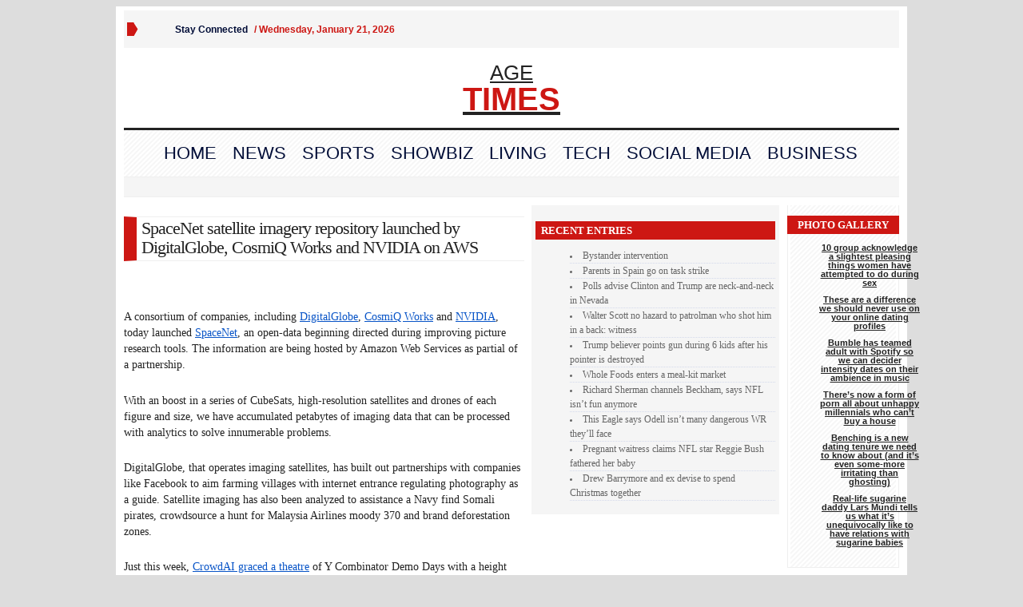

--- FILE ---
content_type: text/html; charset=utf-8
request_url: https://agetimes.net/tech/startups/spacenet-satellite-imagery-repository-launched-by-digitalglobe-cosmiq-works-and-nvidia-on-aws/
body_size: 10161
content:
<!DOCTYPE html>
<html lang="en-US" xmlns:fb="http://ogp.me/ns/fb#" xmlns:addthis="http://www.addthis.com/help/api-spec" prefix="og: http://ogp.me/ns#">
<head profile="http://gmpg.org/xfn/11">
  <meta http-equiv="content-type" content="text/html; charset=utf-8">
  <title>SpaceNet satellite imagery repository launched by DigitalGlobe, CosmiQ Works and NVIDIA on AWS - Age Times | World News, Politics, Economics, Entertainment,Sport,Business & Finance | Age Times | World News, Politics, Economics, Entertainment,Sport,Business & Finance</title>
  <style type="text/css" media="screen">
  @import url( /wp-content/themes/Advanced-Newspaper1392/style.css );
  </style>
  <link rel="stylesheet" href="/wp-content/themes/Advanced-Newspaper1392/styles/default.css" type="text/css" media="screen">
  <link rel="stylesheet" href="/wp-content/themes/Advanced-Newspaper1392/styles/custom.css" type="text/css" media="screen">
  <!-- agetimes.net <link rel="stylesheet" href="http://www.gabfirethemes.com/demos/theme-switcher/switcher.css" type="text/css" media="screen"> -->
  <link rel="alternate" type="application/rss+xml" title="RSS 2.0" href="/feed/">
  <link rel="alternate" type="text/xml" title="RSS .92" href="/feed/rss/">
  <link rel="alternate" type="application/atom+xml" title="Atom 0.3" href="/feed/atom/">
  <link rel="pingback" href="/xmlrpc.php">
  <link rel="archives" title="November 2016" href="/2016/11/">
  <link rel="archives" title="October 2016" href="/2016/10/">
  <link rel="archives" title="September 2016" href="/2016/09/">
  <link rel="archives" title="August 2016" href="/2016/08/">
  <link rel="archives" title="July 2016" href="/2016/07/">
  <link rel="archives" title="June 2016" href="/2016/06/">
  <link rel="archives" title="May 2016" href="/2016/05/">
  <link rel="canonical" href="/tech/startups/spacenet-satellite-imagery-repository-launched-by-digitalglobe-cosmiq-works-and-nvidia-on-aws/">
  <meta property="og:locale" content="en_US">
  <meta property="og:type" content="article">
  <meta property="og:title" content="SpaceNet satellite imagery repository launched by DigitalGlobe, CosmiQ Works and NVIDIA on AWS - Age Times | World News, Politics, Economics, Entertainment,Sport,Business & Finance">
  <meta property="og:description" content="A consortium of companies, including DigitalGlobe, CosmiQ Works and NVIDIA, today launched SpaceNet, an open-data beginning directed during improving picture research tools. The information are being hosted by Amazon Web Services as partial of a partnership. With an boost in a series of CubeSats, high-resolution satellites and drones of each figure and size, we have accumulated petabytes of …">
  <meta property="og:url" content="https://agetimes.net/tech/startups/spacenet-satellite-imagery-repository-launched-by-digitalglobe-cosmiq-works-and-nvidia-on-aws/">
  <meta property="og:site_name" content="Age Times | World News, Politics, Economics, Entertainment,Sport,Business & Finance">
  
  <meta property="article:tag" content="breach">
  <meta property="article:tag" content="net">
  <meta property="article:tag" content="neutrality">
  <meta property="article:tag" content="rules">
  <meta property="article:tag" content="tmobile">
  <meta property="article:tag" content="tmus">
  <meta property="article:section" content="Startups">
  <meta property="article:published_time" content="2016-08-26T06:56:45+00:00">
  <meta property="og:image" content="https://tctechcrunch2011.files.wordpress.com/2016/08/screen-shot-2016-08-25-at-12-15-31-pm.png?w=738">
  <meta name="twitter:card" content="summary">
  <meta name="twitter:description" content="A consortium of companies, including DigitalGlobe, CosmiQ Works and NVIDIA, today launched SpaceNet, an open-data beginning directed during improving picture research tools. The information are being hosted by Amazon Web Services as partial of a partnership. With an boost in a series of CubeSats, high-resolution satellites and drones of each figure and size, we have accumulated petabytes of […]">
  <meta name="twitter:title" content="SpaceNet satellite imagery repository launched by DigitalGlobe, CosmiQ Works and NVIDIA on AWS - Age Times | World News, Politics, Economics, Entertainment,Sport,Business & Finance">
  <meta name="twitter:image" content="https://tctechcrunch2011.files.wordpress.com/2016/08/screen-shot-2016-08-25-at-12-15-31-pm.png?w=738">
  <link rel="dns-prefetch" href="//p.jwpcdn.com">
  <link rel="dns-prefetch" href="//s0.wp.com">
  <link rel="dns-prefetch" href="//s.gravatar.com">
  <link rel="dns-prefetch" href="//s.w.org">
  <link rel="alternate" type="application/rss+xml" title="Age Times | World News, Politics, Economics, Entertainment,Sport,Business & Finance » SpaceNet satellite imagery repository launched by DigitalGlobe, CosmiQ Works and NVIDIA on AWS Comments Feed" href="/tech/startups/spacenet-satellite-imagery-repository-launched-by-digitalglobe-cosmiq-works-and-nvidia-on-aws/feed/">
  <script type="text/javascript">
                        window._wpemojiSettings = {"baseUrl":"https:\/\/s.w.org\/images\/core\/emoji\/2\/72x72\/","ext":".png","svgUrl":"https:\/\/s.w.org\/images\/core\/emoji\/2\/svg\/","svgExt":".svg","source":{"concatemoji":"http:\/\/agetimes.net\/wp-includes\/js\/wp-emoji-release.min.js?ver=4.6.1"}};
                        !function(a,b,c){function d(a){var c,d,e,f,g,h=b.createElement("canvas"),i=h.getContext&&h.getContext("2d"),j=String.fromCharCode;if(!i||!i.fillText)return!1;switch(i.textBaseline="top",i.font="600 32px Arial",a){case"flag":return i.fillText(j(55356,56806,55356,56826),0,0),!(h.toDataURL().length<3e3)&&(i.clearRect(0,0,h.width,h.height),i.fillText(j(55356,57331,65039,8205,55356,57096),0,0),c=h.toDataURL(),i.clearRect(0,0,h.width,h.height),i.fillText(j(55356,57331,55356,57096),0,0),d=h.toDataURL(),c!==d);case"diversity":return i.fillText(j(55356,57221),0,0),e=i.getImageData(16,16,1,1).data,f=e[0]+","+e[1]+","+e[2]+","+e[3],i.fillText(j(55356,57221,55356,57343),0,0),e=i.getImageData(16,16,1,1).data,g=e[0]+","+e[1]+","+e[2]+","+e[3],f!==g;case"simple":return i.fillText(j(55357,56835),0,0),0!==i.getImageData(16,16,1,1).data[0];case"unicode8":return i.fillText(j(55356,57135),0,0),0!==i.getImageData(16,16,1,1).data[0];case"unicode9":return i.fillText(j(55358,56631),0,0),0!==i.getImageData(16,16,1,1).data[0]}return!1}function e(a){var c=b.createElement("script");c.src=a,c.type="text/javascript",b.getElementsByTagName("head")[0].appendChild(c)}var f,g,h,i;for(i=Array("simple","flag","unicode8","diversity","unicode9"),c.supports={everything:!0,everythingExceptFlag:!0},h=0;h<i.length;h++)c.supports[i[h]]=d(i[h]),c.supports.everything=c.supports.everything&&c.supports[i[h]],"flag"!==i[h]&&(c.supports.everythingExceptFlag=c.supports.everythingExceptFlag&&c.supports[i[h]]);c.supports.everythingExceptFlag=c.supports.everythingExceptFlag&&!c.supports.flag,c.DOMReady=!1,c.readyCallback=function(){c.DOMReady=!0},c.supports.everything||(g=function(){c.readyCallback()},b.addEventListener?(b.addEventListener("DOMContentLoaded",g,!1),a.addEventListener("load",g,!1)):(a.attachEvent("onload",g),b.attachEvent("onreadystatechange",function(){"complete"===b.readyState&&c.readyCallback()})),f=c.source||{},f.concatemoji?e(f.concatemoji):f.wpemoji&&f.twemoji&&(e(f.twemoji),e(f.wpemoji)))}(window,document,window._wpemojiSettings);
  </script>
  <style type="text/css">
  img.wp-smiley,
  img.emoji {
        display: inline !important;
        border: none !important;
        box-shadow: none !important;
        height: 1em !important;
        width: 1em !important;
        margin: 0 .07em !important;
        vertical-align: -0.1em !important;
        background: none !important;
        padding: 0 !important;
  }
  </style>
  <link rel="stylesheet" id="social-logos-css" href="/wp-content/plugins/jetpack/_inc/social-logos/social-logos.min.css?ver=1" type="text/css" media="all">
  <link rel="stylesheet" id="jetpack_css-css" href="/wp-content/plugins/jetpack/css/jetpack.css?ver=4.2.1" type="text/css" media="all">
  <script type="text/javascript" src="/wp-includes/js/jquery/jquery.js?ver=1.12.4"></script>
  <script type="text/javascript" src="/wp-includes/js/jquery/jquery-migrate.min.js?ver=1.4.1"></script>
  <script type="text/javascript" src="/wp-content/plugins/RSSPoster_PRO/js/functions.js?ver=4.6.1"></script>
  <script type="text/javascript" src="/wp-content/themes/Advanced-Newspaper1392/includes/js/contentslider.js?ver=4.6.1"></script>
  <script type="text/javascript" src="/wp-content/themes/Advanced-Newspaper1392/includes/js/jqueryslidemenu.js?ver=4.6.1"></script>
  <script type="text/javascript" src="/wp-content/themes/Advanced-Newspaper1392/includes/js/jCarouselLite.js?ver=4.6.1"></script>
  <script type="text/javascript" src="/wp-content/themes/Advanced-Newspaper1392/includes/js/tabber.js?ver=4.6.1"></script>
  <script type="text/javascript" src="/wp-content/themes/Advanced-Newspaper1392/includes/js/flowplayer-3.1.4.min.js?ver=4.6.1"></script>
  <script type="text/javascript" src="/wp-content/themes/Advanced-Newspaper1392/includes/js/cufon-yui.js?ver=4.6.1"></script>
  <script type="text/javascript" src="/wp-content/themes/Advanced-Newspaper1392/includes/js/aller.js?ver=4.6.1"></script>
  <script type="text/javascript">
  /* <![CDATA[ */
  var related_posts_js_options = {"post_heading":"h4"};
  /* ]]> */
  </script>
  <script type="text/javascript" src="/wp-content/plugins/jetpack/modules/related-posts/related-posts.js?ver=20150408"></script>
  <script type="text/javascript" src="https://p.jwpcdn.com/6/12/jwplayer.js?ver=4.6.1"></script>
  <link rel="https://api.w.org/" href="/wp-json/">
  <link rel="EditURI" type="application/rsd+xml" title="RSD" href="/xmlrpc.php?rsd">
  <link rel="wlwmanifest" type="application/wlwmanifest+xml" href="/wp-includes/wlwmanifest.xml">
  <link rel="shortlink" href="https://wp.me/p7zeay-bhz">
  <link rel="alternate" type="application/json+oembed" href="/wp-json/oembed/1.0/embed?url=http%3A%2F%2Fagetimes.net%2Ftech%2Fstartups%2Fspacenet-satellite-imagery-repository-launched-by-digitalglobe-cosmiq-works-and-nvidia-on-aws%2F">
  <link rel="alternate" type="text/xml+oembed" href="/wp-json/oembed/1.0/embed?url=http%3A%2F%2Fagetimes.net%2Ftech%2Fstartups%2Fspacenet-satellite-imagery-repository-launched-by-digitalglobe-cosmiq-works-and-nvidia-on-aws%2F&format=xml">
  <script type="text/javascript">
  jwplayer.key='jkAIP+VxP5AuNv3Ev2VHnB6KVnYjuuZsbwrbODthieYMNwoIYOkDMUPWuMk6UkJ8';jwplayer.defaults = { "ph": 2 };
  </script>
  <script type="text/javascript">
            if (typeof(jwp6AddLoadEvent) == 'undefined') {
                function jwp6AddLoadEvent(func) {
                    var oldonload = window.onload;
                    if (typeof window.onload != 'function') {
                        window.onload = func;
                    } else {
                        window.onload = function() {
                            if (oldonload) {
                                oldonload();
                            }
                            func();
                        }
                    }
                }
            }
  </script>
  <script type="text/javascript">
        window._wp_rp_static_base_url = 'https://wprp.zemanta.com/static/';
        window._wp_rp_wp_ajax_url = "https://agetimes.net/wp-admin/admin-ajax.php";
        window._wp_rp_plugin_version = '3.6.1';
        window._wp_rp_post_id = '43373';
        window._wp_rp_num_rel_posts = '8';
        window._wp_rp_thumbnails = true;
        window._wp_rp_post_title = 'SpaceNet+satellite+imagery+repository+launched+by+DigitalGlobe%2C+CosmiQ+Works+and+NVIDIA+on+AWS';
        window._wp_rp_post_tags = ['tmobile', 'neutrality', 'breach', 'tmus', 'rules', 'net', 'startups', 'navi', 'analyt', 'grace', 'airlin', 'crowdsourc', 'photographi', 'malaysia', 'facebook', 'amazon', 'nvidia', 'internet', 'wordpress', 'drone', 'comput', 'satellit'];
        window._wp_rp_promoted_content = true;
  </script>
  <link rel="stylesheet" href="/wp-content/plugins/wordpress-23-related-posts-plugin/static/themes/vertical-m.css?version=3.6.1">
  
  <link rel="stylesheet" type="text/css" href="/wp-content/plugins/wp-mashsocial-wigdet/cssstyles.css">
  <link rel="dns-prefetch" href="//v0.wordpress.com">
  <link rel="dns-prefetch" href="//i0.wp.com">
  <link rel="dns-prefetch" href="//i1.wp.com">
  <link rel="dns-prefetch" href="//i2.wp.com">
  <style type="text/css">
  img#wpstats{display:none}
  </style>
  <script type="text/javascript">
                Cufon.replace('#leaveComment');
                Cufon.replace('.widgetbgTitle');
                Cufon.replace('.narrowSidebarTitle');
  </script>
</head>
<body>
  <div id="topad">
     
    <script>


    </script>
  </div>
  <div id="wrapper">
    <div id="masthead">
      <ul>
        <li>
          <a href="#">Stay Connected</a>
          <ul>
            <li>
              Latest Posts in RSS
              <ul>
                <li>
                  Baseball
                </li>
                <li>
                  Basketball
                </li>
                <li>
                  Business
                </li>
                <li>
                  Chanel UK
                </li>
                <li>
                  Confidential
                </li>
                <li>
                  Crime
                </li>
                <li>
                  enterprise
                </li>
                <li>
                  Environment
                </li>
                <li>
                  FASHION & STYLE
                </li>
                <li>
                  Food
                </li>
                <li>
                  Football
                </li>
                <li>
                  Gadgets
                </li>
                <li>
                  Gaming
                </li>
                <li>
                  Giants
                </li>
                <li>
                  Gossip
                </li>
                <li>
                  <a class="gab_rss" rel="nofollow" href="/category/tech/greentech/feed/">GreenTech</a>
                </li>
                <li>
                  Health
                </li>
                <li>
                  Hockey
                </li>
                <li>
                  Homes
                </li>
                <li>
                  Horoscopes
                </li>
                <li>
                  Humor
                </li>
                <li>
                  Jets
                </li>
                <li>
                  Knicks
                </li>
                <li>
                  LIVING
                </li>
                <li>
                  Living
                </li>
                <li>
                  Mets
                </li>
                <li>
                  <a class="gab_rss" rel="nofollow" href="/category/tech/mobile/feed/">Mobile</a>
                </li>
                <li>
                  Music & Arts
                </li>
                <li>
                  Nets
                </li>
                <li>
                  NEWS
                </li>
                <li>
                  News
                </li>
                <li>
                  Other Sports
                </li>
                <li>
                  Politics
                </li>
                <li>
                  Rangers
                </li>
                <li>
                  Science
                </li>
                <li>
                  Sex
                </li>
                <li>
                  SHOWBIZ
                </li>
                <li>
                  Showbiz
                </li>
                <li>
                  Social Media
                </li>
                <li>
                  Space & Physics
                </li>
                <li>
                  SPORTS
                </li>
                <li>
                  Sports
                </li>
                <li>
                  Startups
                </li>
                <li>
                  Tech
                </li>
                <li>
                  Travel
                </li>
                <li>
                  TV & Movies
                </li>
                <li>
                  US
                </li>
                <li>
                  <a class="gab_rss" rel="nofollow" href="/category/showbiz/videos/feed/">Videos</a>
                </li>
                <li>
                  World
                </li>
                <li>
                  Yankees
                </li>
              </ul>
            </li>
            <li>
              <a class="gab_rss" href="/comments/feed/" rel="nofollow" title="Subscribe to latest comments in RSS">Latest Comments in RSS</a>
            </li>
          </ul>
        </li>
        <li>/ 
          <script type="text/javascript">


                                        var mydate=new Date()
                                        var year=mydate.getYear()
                                        if (year < 1000)
                                        year+=1900
                                        var day=mydate.getDay()
                                        var month=mydate.getMonth()
                                        var daym=mydate.getDate()
                                        if (daym<10)
                                        daym="0"+daym
                                        var dayarray=new Array("Sunday","Monday","Tuesday","Wednesday","Thursday","Friday","Saturday")
                                        var montharray=new Array("January","February","March","April","May","June","July","August","September","October","November","December")
                                        document.write(""+dayarray[day]+", "+montharray[month]+" "+daym+", "+year+"")
          </script>
        </li>
      </ul>
      
      <div class="clear"></div>
    </div>
    <div id="header">
      <div id="leftQuote">
      <p class="leftQuoteWording"><span class="quoteCaption"></span></p>
<img src="" alt="">
</div>
      <div id="sitename">
        <a href="/" class="name"><span id="name1stRow">AGE</span> <span id="name2ndRow">TIMES</span></a>
      </div>
      <div id="rightQuote">
        <img src="" alt="">
        <p class="rightQuoteWording"><span class="quoteCaption"></span></p>
      </div>
      <div class="clear"></div>
    </div>
    <div class="clear"></div>
    <div id="navcats">
      <ul>
        <li>
          <a href="/" title="">Home</a>
        </li>
        <li class="cat-item cat-item-1">
          <a href="/category/news/">NEWS</a>
          <ul class="children">
            <li class="cat-item cat-item-83">
              <a href="/category/news/news-news/">News</a>
            </li>
            <li class="cat-item cat-item-85">
              <a href="/category/news/us/">US</a>
            </li>
            <li class="cat-item cat-item-87">
              <a href="/category/news/world/">World</a>
            </li>
            <li class="cat-item cat-item-89">
              <a href="/category/news/politics/">Politics</a>
            </li>
            <li class="cat-item cat-item-91">
              <a href="/category/news/crime/">Crime</a>
            </li>
          </ul>
        </li>
        <li class="cat-item cat-item-77">
          <a href="/category/sports/">SPORTS</a>
          <ul class="children">
            <li class="cat-item cat-item-95">
              <a href="/category/sports/sports-sports/">Sports</a>
            </li>
            <li class="cat-item cat-item-97">
              <a href="/category/sports/baseball/">Baseball</a>
            </li>
            <li class="cat-item cat-item-99">
              <a href="/category/sports/yankees/">Yankees</a>
            </li>
            <li class="cat-item cat-item-101">
              <a href="/category/sports/mets/">Mets</a>
            </li>
            <li class="cat-item cat-item-103">
              <a href="/category/sports/football/">Football</a>
            </li>
            <li class="cat-item cat-item-105">
              <a href="/category/sports/giants/">Giants</a>
            </li>
            <li class="cat-item cat-item-107">
              <a href="/category/sports/jets/">Jets</a>
            </li>
            <li class="cat-item cat-item-109">
              <a href="/category/sports/basketball/">Basketball</a>
            </li>
            <li class="cat-item cat-item-111">
              <a href="/category/sports/knicks/">Knicks</a>
            </li>
            <li class="cat-item cat-item-113">
              <a href="/category/sports/nets/">Nets</a>
            </li>
            <li class="cat-item cat-item-115">
              <a href="/category/sports/hockey/">Hockey</a>
            </li>
            <li class="cat-item cat-item-117">
              <a href="/category/sports/rangers/">Rangers</a>
            </li>
            <li class="cat-item cat-item-119">
              <a href="/category/sports/other-sports/">Other Sports</a>
            </li>
          </ul>
        </li>
        <li class="cat-item cat-item-79">
          <a href="/category/showbiz/">SHOWBIZ</a>
          <ul class="children">
            <li class="cat-item cat-item-121">
              <a href="/category/showbiz/showbiz-showbiz/">Showbiz</a>
            </li>
            <li class="cat-item cat-item-123">
              <a href="/category/showbiz/gossip/">Gossip</a>
            </li>
            <li class="cat-item cat-item-125">
              <a href="/category/showbiz/tv-movies/">TV & Movies</a>
            </li>
            <li class="cat-item cat-item-127">
              <a href="/category/showbiz/music-arts/">Music & Arts</a>
            </li>
            <li class="cat-item cat-item-129">
              <a href="/category/showbiz/confidential/">Confidential</a>
            </li>
            <li class="cat-item cat-item-141">
              <a href="/category/showbiz/humor/">Humor</a>
            </li>
            <li class="cat-item cat-item-149">
              <a href="/category/showbiz/fashion-style/">FASHION & STYLE</a>
            </li>
            <li class="cat-item cat-item-165">
              <a href="/category/showbiz/chanel-uk/">Chanel UK</a>
            </li>
            <li class="cat-item cat-item-3497">
              <a href="/category/showbiz/videos/">Videos</a>
            </li>
          </ul>
        </li>
        <li class="cat-item cat-item-81">
          <a href="/category/living/">LIVING</a>
          <ul class="children">
            <li class="cat-item cat-item-131">
              <a href="/category/living/living-living/">Living</a>
            </li>
            <li class="cat-item cat-item-133">
              <a href="/category/living/homes/">Homes</a>
            </li>
            <li class="cat-item cat-item-135">
              <a href="/category/living/health/">Health</a>
            </li>
            <li class="cat-item cat-item-137">
              <a href="/category/living/food/">Food</a>
            </li>
            <li class="cat-item cat-item-139">
              <a href="/category/living/horoscopes/">Horoscopes</a>
            </li>
            <li class="cat-item cat-item-143">
              <a href="/category/living/travel/">Travel</a>
            </li>
            <li class="cat-item cat-item-169">
              <a href="/category/living/sex/">Sex</a>
            </li>
          </ul>
        </li>
        <li class="cat-item cat-item-145">
          <a href="/category/tech/">Tech</a>
          <ul class="children">
            <li class="cat-item cat-item-153">
              <a href="/category/tech/mobile/">Mobile</a>
            </li>
            <li class="cat-item cat-item-155">
              <a href="/category/tech/gadgets/">Gadgets</a>
            </li>
            <li class="cat-item cat-item-157">
              <a href="/category/tech/startups/">Startups</a>
            </li>
            <li class="cat-item cat-item-159">
              <a href="/category/tech/greentech/">GreenTech</a>
            </li>
            <li class="cat-item cat-item-161">
              <a href="/category/tech/enterprise/">enterprise</a>
            </li>
            <li class="cat-item cat-item-163">
              <a href="/category/tech/science/">Science</a>
            </li>
            <li class="cat-item cat-item-167">
              <a href="/category/tech/gaming/">Gaming</a>
            </li>
            <li class="cat-item cat-item-171">
              <a href="/category/tech/space-physics/">Space & Physics</a>
            </li>
            <li class="cat-item cat-item-173">
              <a href="/category/tech/environment/">Environment</a>
            </li>
          </ul>
        </li>
        <li class="cat-item cat-item-147">
          <a href="/category/social-media/">Social Media</a>
        </li>
        <li class="cat-item cat-item-151">
          <a href="/category/business/">Business</a>
        </li>
      </ul>
      <div class="clear"></div>
    </div>
    <div id="navpages">
      <ul></ul>
      <div class="clear"></div>
    </div>
    <div class="clear"></div>
    <div id="innerContent">
      <div id="innerLeft">
        <div class="post">
          <h1 class="singlePageTitle">SpaceNet satellite imagery repository launched by DigitalGlobe, CosmiQ Works and NVIDIA on AWS</h1>
 
          <script>


          </script>
          <p><br>
          </p>
          <p>A consortium of companies, including <a rel="nofollow" target="_blank" href="https://www.crunchbase.com/organization/digitalglobe">DigitalGlobe</a>, <a rel="nofollow" target="_blank" href="http://www.cosmiqworks.org/">CosmiQ Works</a> and <a rel="nofollow" target="_blank" href="https://www.crunchbase.com/organization/nvidia">NVIDIA</a>, today launched <a target="_blank" href="https://aws.amazon.com/public-data-sets/spacenet/">SpaceNet</a>, an open-data beginning directed during improving picture research tools. The information are being hosted by Amazon Web Services as partial of a partnership.</p>
          <p>With an boost in a series of CubeSats, high-resolution satellites and drones of each figure and size, we have accumulated petabytes of imaging data that can be processed with analytics to solve innumerable problems.</p>
          <p>DigitalGlobe, that operates imaging satellites, has built out partnerships with companies like Facebook to aim farming villages with internet entrance regulating photography as a guide. Satellite imaging has also been analyzed to assistance a Navy find Somali pirates, crowdsource a hunt for Malaysia Airlines moody 370 and brand deforestation zones.</p>
          <p>Just this week, <a rel="nofollow" target="_blank" href="http://crowdai.com/">CrowdAI graced a theatre</a> of Y Combinator Demo Days with a height that promises to precedence mechanism prophesy and appurtenance training to automatically explain and quantify information dark within satellite photography.</p>
          <p>The satellite imagery in a SpaceNet database will be means to offer as training information for new generations of intelligent analytics <a title="collection" href="/tag/collection/">collection</a> for deconstructing vast quantities of imagery and fast generating insights.</p>
          <div class="insert-post-ads" style="clear:both;float:left;width:100%;margin:0 0 20px 0;">
             
            <script>


            </script>
          </div>
          <p>As a estimate capabilities grow in availability, and a algorithms and statistical collection turn some-more efficient, supposed “training” time for appurtenance training is decreasing. As a result, for a initial time, it’s apropos probable to work by massive, formidable information sets in hours and mins instead of <a title="years" href="/tag/years/">years</a> and months.</p>
          <p>The consortium of companies that contributed to SpaceNet wish to make certain that a imaging information exists to take advantage of advancements in mechanism prophesy and appurtenance learning. As of now, DigitalGlobe is charity 200,000 building footprints opposite a city of Rio de Janeiro, during no cost. The curated set will eventually embody some-more than 60 million labeled high-resolution images.</p>
          <p>In further to DigitalGlobe, NVIDIA and CosmiQ Works are also ancillary a rollout of SpaceNet. NVIDIA is going to yield researchers and developers with collection to take advantage of a new images. CosmiQ Works is dependent with <a rel="nofollow" target="_blank" href="https://www.crunchbase.com/organization/in-q-tel">In-Q-Tel</a>, a try collateral arm of a CIA, and helps a comprehension village onboard collection from <a title="startups" href="/category/tech/startups/">startups</a> focused on space. Both a open and private zone have a lot to benefit from improved post-capture research collection to assistance automate processes formerly relegated to crowdsourcing or perfected particular search.</p>
          <p>“Innovation of AI algorithms is fueled by large, high-quality, labeled datasets like SpaceNet and flexible, open-source appurtenance training tools,” pronounced Dr. Jon Barker, Solutions Architect during NVIDIA. “Researchers will be means to emanate high-impact geospatial applications by requesting a DIGITS low training apparatus to a SpaceNet information corpus.”</p>
          <p dir="ltr">The plan and the name are a play off of ImageNet, a identical database of images combined to assistance catalyze <a title="early" href="/tag/early/">early</a> advancements in mechanism vision.</p>
          <p></p>
 
          <script>


          </script>
          <div class="wp_rp_wrap wp_rp_vertical_m" id="wp_rp_first">
            <div class="wp_rp_content">
              <h3 class="related_post_title">More from my site</h3>
              <ul class="related_post wp_rp">
                <li data-position="0" data-poid="in-43371" data-post-type="none">
                  Facebook’s video editor is embarrassingly old, and Apple is creeping
                </li>
                <li data-position="1" data-poid="in-43381" data-post-type="none">
                  Amazon wants to help you shop for a car, but not buy one
                </li>
                <li data-position="2" data-poid="in-43307" data-post-type="none">
                  Chelsea destroy Tottenham Hotspur fan who tried to troll them for not being in the Champions League
                </li>
                <li data-position="3" data-poid="in-43337" data-post-type="none">
                  This is how good the new ‘Madden’ game looks
                </li>
                <li data-position="4" data-poid="in-43377" data-post-type="none">
                  Dev Patel does a mean Australian accent in new trailer for ‘Lion’
                </li>
                <li data-position="5" data-poid="in-43407" data-post-type="none">
                  Fiancé’s unmarried kids can come to the U.S. if they are under 21
                </li>
                <li data-position="6" data-poid="in-43451" data-post-type="none">
                  Giants’ Damon Harrison whets appetite to face his former team
                </li>
                <li data-position="7" data-poid="in-43421" data-post-type="none">
                  Hillary Clinton, Tim Kaine won’t campaign on Sept. 11
                </li>
              </ul>
            </div>
          </div>
          <div class="sharedaddy sd-sharing-enabled">
            <div class="robots-nocontent sd-block sd-social sd-social-icon sd-sharing">
              <h3 class="sd-title">Share this:</h3>
              <div class="sd-content">
                <ul>
                  <li class="share-twitter">
                    <span></span><span class="sharing-screen-reader-text">Click to share on Twitter (Opens in new window)</span>
                  </li>
                  <li class="share-facebook">
                    <span></span><span class="sharing-screen-reader-text">Click to share on Facebook (Opens in new window)</span>
                  </li>
                  <li class="share-google-plus-1">
                    <span></span><span class="sharing-screen-reader-text">Click to share on Google+ (Opens in new window)</span>
                  </li>
                  <li class="share-reddit">
                    <span></span><span class="sharing-screen-reader-text">Click to share on Reddit (Opens in new window)</span>
                  </li>
                  <li class="share-pinterest">
                    <span></span><span class="sharing-screen-reader-text">Click to share on Pinterest (Opens in new window)</span>
                  </li>
                  <li class="share-end">
                </li>
</ul>
              </div>
            </div>
          </div>
          <div id="jp-relatedposts" class="jp-relatedposts">
            <h3 class="jp-relatedposts-headline"><em>Related</em></h3>
          </div>
          <p><small><strong>Short URL</strong>: https://agetimes.net/?p=43373</small></p>
          <div class="clear"></div>
          <div class="share">
            <p><a href="http://digg.com/submit?phase=2&url=https://agetimes.net/tech/startups/spacenet-satellite-imagery-repository-launched-by-digitalglobe-cosmiq-works-and-nvidia-on-aws/&title=SpaceNet%20satellite%20imagery%20repository%20launched%20by%20DigitalGlobe,%20CosmiQ%20Works%20and%20NVIDIA%20on%20AWS"></a> <a href="http://del.icio.us/post?url=https://agetimes.net/tech/startups/spacenet-satellite-imagery-repository-launched-by-digitalglobe-cosmiq-works-and-nvidia-on-aws/&title=SpaceNet%20satellite%20imagery%20repository%20launched%20by%20DigitalGlobe,%20CosmiQ%20Works%20and%20NVIDIA%20on%20AWS"></a>  <!-- agetimes.net  --> <a href="http://sphinn.com/submit.php?url=https://agetimes.net/tech/startups/spacenet-satellite-imagery-repository-launched-by-digitalglobe-cosmiq-works-and-nvidia-on-aws/&title=SpaceNet%20satellite%20imagery%20repository%20launched%20by%20DigitalGlobe,%20CosmiQ%20Works%20and%20NVIDIA%20on%20AWS"></a>  <a href="http://technorati.com/faves?add=https://agetimes.net/tech/startups/spacenet-satellite-imagery-repository-launched-by-digitalglobe-cosmiq-works-and-nvidia-on-aws/"></a></p>
          </div>
          <div id="entryMeta">
            <img alt="" src="http://1.gravatar.com/avatar/4d24cfd6140e958ea6c90c904d3c2f6a?s=39&d=mm&r=g" srcset="http://1.gravatar.com/avatar/4d24cfd6140e958ea6c90c904d3c2f6a?s=78&d=mm&r=g 2x" class="avatar avatar-39 photo" height="39" width="39"> Posted by <a href="/author/f11/" title="Posts by F11" rel="author">F11</a> on Aug 26 2016. Filed under <a href="/category/tech/startups/" rel="category tag">Startups</a>. You can follow any responses to this entry through the RSS 2.0. You can leave a response or trackback to this entry
          </div>
        </div>
        <h3 id="leaveComment">Leave a Reply</h3>
        <div id="respond">
          <div class="cancel-comment-reply">
            <small><a rel="nofollow" id="cancel-comment-reply-link" href="/tech/startups/spacenet-satellite-imagery-repository-launched-by-digitalglobe-cosmiq-works-and-nvidia-on-aws/#respond" style="display:none;">Click here to cancel reply.</a></small>
          </div>
          
        </div>
      </div>
      <div id="wideSidebar">
         
        <script>


        </script>
        <div class="widget wideSidebarWidget">
          <h3 class="widgetbgTitle">Recent Entries</h3>
          <ul>
            <li>
              Bystander intervention
            </li>
            <li>
              Parents in Spain go on task strike
            </li>
            <li>
              Polls advise Clinton and Trump are neck-and-neck in Nevada
            </li>
            <li>
              Walter Scott no hazard to patrolman who shot him in a back: witness
            </li>
            <li>
              Trump believer points gun during 6 kids after his pointer is destroyed
            </li>
            <li>
              Whole Foods enters a meal-kit market
            </li>
            <li>
              Richard Sherman channels Beckham, says NFL isn’t fun anymore
            </li>
            <li>
              This Eagle says Odell isn’t many dangerous WR they’ll face
            </li>
            <li>
              Pregnant waitress claims NFL star Reggie Bush fathered her baby
            </li>
            <li>
              Drew Barrymore and ex devise to spend Christmas together
            </li>
          </ul>
        </div>
      </div>
      <div class="clear"></div>
    </div>
    <div id="narrowSidebar">
      <h3 class="narrowSidebarTitle">Photo Gallery</h3>
      <ul id="narrowSidebarGallery">
        <li>
           <a href="/living/sex/10-men-admit-the-least-pleasant-things-women-have-tried-to-do-during-sex/" rel="bookmark">10 group acknowledge a slightest pleasing things women have attempted to do during sex</a>
        </li>
        <li>
           <a href="/living/sex/these-are-the-words-you-should-never-use-on-your-online-dating-profiles/" rel="bookmark">These are a difference we should never use on your online dating profiles</a>
        </li>
        <li>
           <a href="/living/sex/bumble-has-teamed-up-with-spotify-so-you-can-judge-potential-dates-on-their-taste-in-music/" rel="bookmark">Bumble has teamed adult with Spotify so we can decider intensity dates on their ambience in music</a>
        </li>
        <li>
           <a href="/living/sex/theres-now-a-type-of-porn-all-about-sad-millennials-who-cant-buy-a-house/" rel="bookmark">There’s now a form of porn all about unhappy millennials who can’t buy a house</a>
        </li>
        <li>
           <a href="/living/sex/benching-is-the-new-dating-term-you-need-to-know-about-and-its-even-more-annoying-than-ghosting/" rel="bookmark">Benching is a new dating tenure we need to know about (and it’s even some-more irritating than ghosting)</a>
        </li>
        <li>
           <a href="/living/sex/real-life-sugar-daddy-lars-mundi-tells-us-what-its-really-like-to-have-relationships-with-sugar-babies/" rel="bookmark">Real-life sugarine daddy Lars Mundi tells us what it’s unequivocally like to have relations with sugarine babies</a>
        </li>
      </ul>
 
      <script>


      </script>
    </div>
    <div class="clear"></div>
    <div id="footerCatBar">
      <ul>
        <li class="cat-item cat-item-1">
          <a href="/category/news/">NEWS</a>
        </li>
        <li class="cat-item cat-item-77">
          <a href="/category/sports/">SPORTS</a>
        </li>
        <li class="cat-item cat-item-79">
          <a href="/category/showbiz/">SHOWBIZ</a>
        </li>
        <li class="cat-item cat-item-81">
          <a href="/category/living/">LIVING</a>
        </li>
        <li class="cat-item cat-item-145">
          <a href="/category/tech/">Tech</a>
        </li>
        <li class="cat-item cat-item-147">
          <a href="/category/social-media/">Social Media</a>
        </li>
        <li class="cat-item cat-item-151">
          <a href="/category/business/">Business</a>
        </li>
      </ul>
    </div>
    <div id="footerPages">
      <ul>
        <li>
          RSS
        </li>
      </ul>
<span id="themeInfo">Log in | Designed by <a href="http://crshare.com/">Crshare Themes</a></span>
      <div style="display:none">
        <span id="themeInfo"></span>
        <div class="grofile-hash-map-4d24cfd6140e958ea6c90c904d3c2f6a">
          <span id="themeInfo"></span>
        </div>
      </div>
<span id="themeInfo">
       
       
      <script data-cfasync="false" type="text/javascript" src="//s7.addthis.com/js/300/addthis_widget.js#pubid=wp-f6d6a0cf4cd100d8fb71972186982141" async="async"></script> 
      <script data-cfasync="false" type="text/javascript">


                    (function() {
                        var at_interval = setInterval(function () {
                            if(window.addthis) {
                                clearInterval(at_interval);
                                addthis.layers(addthis_layers);
                            }
                        },1000)
                    }());
      </script> 
      <script type="text/javascript">


                window.WPCOM_sharing_counts = {"http:\/\/agetimes.net\/tech\/startups\/spacenet-satellite-imagery-repository-launched-by-digitalglobe-cosmiq-works-and-nvidia-on-aws\/":43373};
      </script> 
      <script type="text/javascript">


                var windowOpen;
                </script> 
      <script type="text/javascript">


                var windowOpen;
                </script> 
      <script type="text/javascript">


                var windowOpen;
                </script></span>
      <link rel="stylesheet" id="addthis_output-css" href="/wp-content/plugins/addthis/css/output.css?ver=4.6.1" type="text/css" media="all">
<span id="themeInfo">
      <script type="text/javascript" src="/wp-includes/js/comment-reply.min.js?ver=4.6.1"></script> 
      <script type="text/javascript" src="/wp-content/plugins/jetpack/modules/photon/photon.js?ver=20130122"></script> 
      <script type="text/javascript" src="https://s0.wp.com/wp-content/js/devicepx-jetpack.js?ver=201644"></script> 
      <script type="text/javascript" src="https://s.gravatar.com/js/gprofiles.js?ver=2016Novaa"></script> 
      <script type="text/javascript">


      /* <![CDATA[ */
      var WPGroHo = {"my_hash":""};
      /* ]]> */
      </script> 
      <script type="text/javascript" src="/wp-content/plugins/jetpack/modules/wpgroho.js?ver=4.6.1"></script> 
      <script type="text/javascript" src="/wp-includes/js/wp-embed.min.js?ver=4.6.1"></script> 
      <script type="text/javascript">


      /* <![CDATA[ */
      var sharing_js_options = {"lang":"en","counts":"1"};
      /* ]]> */
      </script> 
      <script type="text/javascript" src="/wp-content/plugins/jetpack/modules/sharedaddy/sharing.js?ver=4.2.1"></script> 
      <script type="text/javascript">


        _stq = window._stq || [];
        _stq.push([ 'view', {v:'ext',j:'1:4.2.1',blog:'111830302',post:'43373',tz:'0',srv:'agetimes.net'} ]);
        _stq.push([ 'clickTrackerInit', '111830302', '43373' ]);
      </script></span>
    </div>
    <script type="text/javascript">
    Cufon.now(); 
    </script>
  </div>
<script defer src="https://static.cloudflareinsights.com/beacon.min.js/vcd15cbe7772f49c399c6a5babf22c1241717689176015" integrity="sha512-ZpsOmlRQV6y907TI0dKBHq9Md29nnaEIPlkf84rnaERnq6zvWvPUqr2ft8M1aS28oN72PdrCzSjY4U6VaAw1EQ==" data-cf-beacon='{"version":"2024.11.0","token":"b2a7744d163c4a8181754085fe00bf6a","r":1,"server_timing":{"name":{"cfCacheStatus":true,"cfEdge":true,"cfExtPri":true,"cfL4":true,"cfOrigin":true,"cfSpeedBrain":true},"location_startswith":null}}' crossorigin="anonymous"></script>
</body>
</html>
